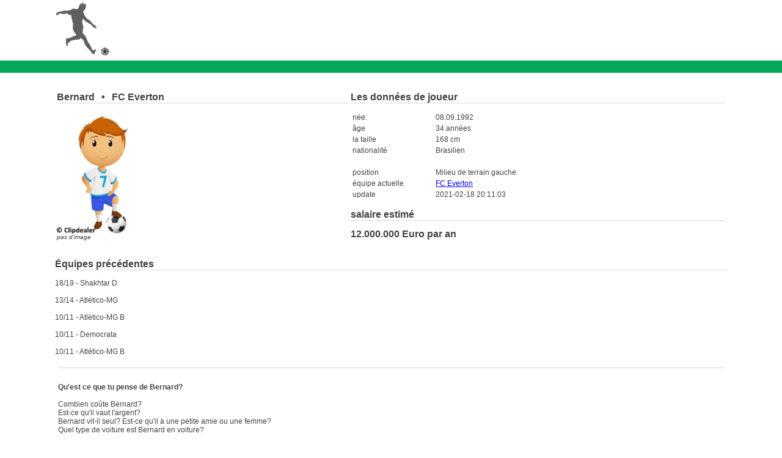

--- FILE ---
content_type: text/html
request_url: https://www.footballeur-lifestyle.fr/375075/
body_size: 2182
content:
<!DOCTYPE html PUBLIC "-//W3C//DTD HTML 4.01 Transitional//EN">
<html>
<head>
<link rel="stylesheet" type="text/css" href='/style.css'>
  <meta content="text/html; charset=UTF-8" http-equiv="content-type">
<meta name="google-site-verification" content="Xc00iyvpfO2URiJi_HhZXDkU1dcP_0dEfHSroBls8KA" />
<meta name="msvalidate.01" content="44E9BB5696B082442F295602C5812AE5" />
  <meta name="viewport" content="width=device-width, initial-scale=1">
<META HTTP-EQUIV="Language" CONTENT="fr">
<link rel="alternate" hreflang="en-GB" href="https://www.football-lifestyle.co.uk/375075/" />
<link rel="alternate" hreflang="it-IT" href="https://www.calciatore-lifestyle.it/375075/" />
<link rel="alternate" hreflang="fr-FR" href="https://www.footballeur-lifestyle.fr/375075/" />
<link rel="alternate" hreflang="de-DE" href="https://www.fussballer-lifestyle.de/375075/" />
<link rel="alternate" hreflang="es-ES" href="https://www.futbolista-lifestyle.es/375075/" />
<link rel="alternate" hreflang="nl-NL" href="https://www.voetballer-lifestyle.nl/375075/" />
<link rel="alternate" hreflang="sv-SV" href="https://www.fotbollsspelare-lifestyle.se/375075/" />
  <title>Bernard Petite Amie Salaire FC Everton</title>
      <link rel="icon" href="/favicon.ico" type="image/x-icon">
 <script type="application/ld+json">
{
  "@context": "http://schema.org/",
  "@type": "Product",
  "name": "Bernard",
  "aggregateRating": {
    "@type": "AggregateRating",
    "ratingValue": "3",
    "bestRating": "5",
    "ratingCount": "1"
  }
}
</script>
</head>
<body>






<center>



<table border="0" cellpadding="0" cellspacing="0" width="1100" id="main">

    <tr>

      <td align="left">

	
	
	 
  <a href="/"><img src="/logo.png" width="100" title="Footballeur Salaire"></a><br>
  </td>
  <td valign="bottom" align="right">
	
  
  </td>
   </tr>
  </table>
  
<img src="/fussballerlifestyle_wiese.jpg" width="100%" height="20">

<table border="0" cellpadding="0" cellspacing="0" width="1100" id="main">

    <tr>

      <td width="100%" align="left">
	  	  <br>
	  <center>	





















<br>
</center>












	
<table width=100%><tr><td valign=top><h2>Bernard &thinsp; &bull; &thinsp; FC Everton<br><img src=/trenner.png width=100% height=1></h2><img src=/platzhalter.jpg style='max-width:200px; max-height:200px'><br><i><font size=1>pas d'image</font></i></td><td valign=top>	





<h2>Les données de joueur<br><img src="/trenner.png" width="100%" height="1"></h2>
<table id="alle">
<tr><td width="50%">n&eacute;e:</td><td>08.09.1992</td></tr>
<tr><td>&acirc;ge</td><td>34 ann&eacute;es</td></tr>
<tr><td>la taille</td><td>168 cm</td></tr>
<tr><td>nationalit&eacute;</td><td>Brasilien</td></tr>
<tr><td></td><td><br></td></tr>
<tr><td>position</td><td>Milieu de terrain gauche</td></tr>







<tr><td>&eacute;quipe actuelle</td><td><a href=/club/27338/>FC Everton</a></td></tr>


<!--<tr><td>Wert</td><td>15000000</td></tr>-->
<tr><td>update</td><td>2021-02-18 20:11:03</td></tr>
</table>








						




<h2>salaire estimé<br><img src="/trenner.png" width="100%" height="1"></h2>
<b>12.000.000 Euro par an</b>











</td></tr></table>


<br><div id='alle'><h2>&Eacute;quipes pr&eacute;c&eacute;dentes<br><img src=/trenner.png width=100% height=1></h2>18/19 - Shakhtar D.<br><br>13/14 - Atlético-MG<br><br>10/11 - Atlético-MG B<br><br>10/11 - Democrata<br><br>10/11 - Atlético-MG B<br><br></div>


















	
				<table cellpadding="5" cellspacing="0" width="100%" id="umrandung">
					<tr><td colspan="1"><img src="/trenner.png" width="100%" height="1"></td></tr>
					<tr>
					<td width="100%" valign="top" id="alle"> <br>
						<b>Qu'est ce que tu pense de Bernard?</b>  <br><br>Combien co&ucirc;te Bernard? <br>Est-ce qu'il vaut l'argent? <br>Bernard vit-il seul? Est-ce qu'il a une petite amie ou une femme? <br>Quel type de voiture est Bernard en voiture?<br>
					</td>
					</tr>
					<tr><td colspan="1"><img src="/trenner.png" width="100%" height="1"></td></tr>
					</table><br>
					

<a name="rating">





<table id="alle" cellpadding="5" cellspacing="0" width="100%">
	<form enctype="multipart/form-data" action="/375075/#rating" method="post">	
	<tr>
	
	
	
		
	<td id="alle"><b>Ton opinion</b><br><textarea name="text" style=" resize: none;" cols="50" rows="2"></textarea></td>
	
		
	<td id="alle"><b>Donnez note</b><br>
	
	
		<select name="sterne" size=1>
					<option value="00" >- S&eacute;lectionnez -</option>
					<option value="1" >tr&egrave;s mauvais</option>
					<option value="2" >mal</option>
					<option value="3" >moyenne</option>
					<option value="4" >bien</option>
					<option value="5" >tr&egrave;s bon</option>
		</select>
	
	
	</td>
	
	
	<td id="alle">Protection contre les spams: <b>4+2=</b><br><input text name="spam" style=" resize: none;" size="10"><input type="submit" class="button"  name="bewerten" value="soumettre"></td>
	</tr>
	</form>
</table>
















				<br><br>
					<img src="/trenner.png" width="100%" height="1">
				<br><br>

	
				
			
			
	
			
				
	<br><br>
					<img src="/trenner.png" width="100%" height="1">
				<br><br>	
			
	



Bernard est né le 08.09.1992 à Belo Horizonte. Il a 34 ans et est citoyen Brasilien. Son club actuel est le FC Everton, où il joue dans le Milieu de terrain gauche. Son salaire est estimé à 12.000.000 euros par an. Cela équivaut à 1.000.000 euros par mois.

			



				
<br></td>

    </tr>
	<tr>

		<td id="linieunten" align="right"><a href="https://www.immoservice.fr/" style="text-decoration: none; color: #ffffff;">Prix immobilier</a> &nbsp;&nbsp;
		<a href="https://www.kleinfeldhelden.de/spielerbox/375075/"><img src="/de.jpg" title="Bernard Gehalt" width="30" height="15"></a>
<a href="https://www.football-lifestyle.co.uk/375075/"><img src="/uk.jpg" title="Bernard Salary" width="30" height="15"></a>
<a href="https://www.calciatore-lifestyle.it/375075/"><img src="/it.jpg" title="Bernard Stipendio" width="30" height="15"></a>
<a href="https://www.futbolista-lifestyle.es/375075/"><img src="/es.jpg" title="Bernard Salario" width="30" height="15"></a>
<a href="https://www.footballeur-lifestyle.fr/375075/"><img src="/fr.jpg" title="Bernard Salaire" width="30" height="15"></a>
<a href="https://www.voetballer-lifestyle.nl/375075/"><img src="/nl.jpg" title="Bernard Salaris" width="30" height="15"></a>
<a href="https://www.fotbollsspelare-lifestyle.se/375075/"><img src="/sv.jpg" title="Bernard L&ouml;n" width="30" height="15"></a>

		&nbsp;&nbsp;<a href="/impressum.php" style="text-decoration: none; color: #ffffff;" rel="nofollow">Contact</a>&nbsp;
		<a href="/privacy.php" style="text-decoration: none; color: #ffffff;" rel="nofollow">Privacy / Datenschutz</a>&nbsp;

		</td>

	</tr>
</table>

</center>
<br>

<script>
  (function(i,s,o,g,r,a,m){i['GoogleAnalyticsObject']=r;i[r]=i[r]||function(){
  (i[r].q=i[r].q||[]).push(arguments)},i[r].l=1*new Date();a=s.createElement(o),
  m=s.getElementsByTagName(o)[0];a.async=1;a.src=g;m.parentNode.insertBefore(a,m)
  })(window,document,'script','https://www.google-analytics.com/analytics.js','ga');

  ga('create', 'UA-98969270-8', 'auto');
  ga('send', 'pageview');

</script>


</body>